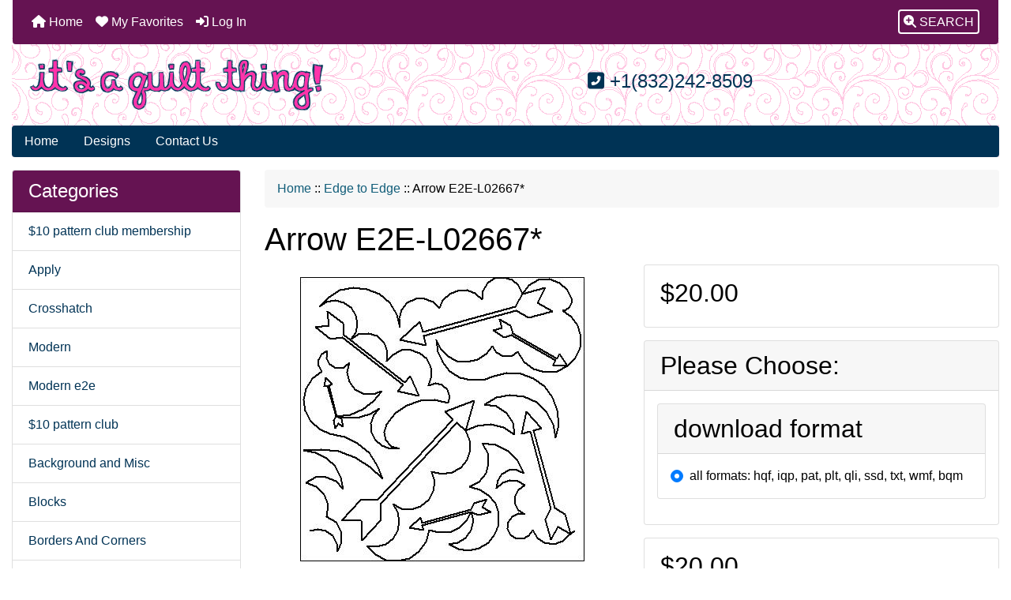

--- FILE ---
content_type: text/html; charset=utf-8
request_url: https://itsaquiltthing.com/cart/index.php?main_page=product_info&cPath=56&products_id=2667
body_size: 12266
content:
<!DOCTYPE html>
<html dir="ltr" lang="en">
  <head>
    <meta charset="utf-8">
    <link rel="preload" href="https://code.jquery.com/jquery-3.7.1.min.js" integrity="sha256-/JqT3SQfawRcv/BIHPThkBvs0OEvtFFmqPF/lYI/Cxo=" crossorigin="anonymous" as="script">
    <link rel="preload" href="https://cdn.jsdelivr.net/npm/bootstrap@4.6.2/dist/css/bootstrap.min.css" integrity="sha384-xOolHFLEh07PJGoPkLv1IbcEPTNtaed2xpHsD9ESMhqIYd0nLMwNLD69Npy4HI+N" crossorigin="anonymous" as="style">
    <link rel="preload" href="https://cdn.jsdelivr.net/npm/bootstrap@4.6.2/dist/js/bootstrap.bundle.min.js" integrity="sha384-Fy6S3B9q64WdZWQUiU+q4/2Lc9npb8tCaSX9FK7E8HnRr0Jz8D6OP9dO5Vg3Q9ct" crossorigin="anonymous" as="script">
    <link rel="preload" href="https://cdnjs.cloudflare.com/ajax/libs/font-awesome/6.5.2/css/fontawesome.min.css" integrity="sha512-UuQ/zJlbMVAw/UU8vVBhnI4op+/tFOpQZVT+FormmIEhRSCnJWyHiBbEVgM4Uztsht41f3FzVWgLuwzUqOObKw==" crossorigin="anonymous" as="style">
    <link rel="preload" href="https://cdnjs.cloudflare.com/ajax/libs/font-awesome/6.5.2/css/solid.min.css" integrity="sha512-Hp+WwK4QdKZk9/W0ViDvLunYjFrGJmNDt6sCflZNkjgvNq9mY+0tMbd6tWMiAlcf1OQyqL4gn2rYp7UsfssZPA==" crossorigin="anonymous" as="style">
    <title>Arrow E2E-L02667* : It's A Quilt Thing! - Designs by Laurie Thomas for the Statler Stitcher &amp; Intelliquilter</title>
    <meta name="viewport" content="width=device-width, initial-scale=1, minimum-scale=1, shrink-to-fit=no">
    <meta name="keywords" content="Arrow E2E-L02667*, Designs for Jinny Beyer Quilts, Children, $10 pattern club membership, Wholecloth, Pattern Specific, Misc, Point to Point, Design Suggestions, Edge to Edge, Blocks, Triangles, Borders And Corners, Background and Misc, Christmas and Winter, Designs for Judy Niemeyer Quilts, Sash, Frames, Dianne's patterns, $10 pattern club, Gift Certificates, LDS Themed, Crosshatch, Apply, Modern, School Teams E2E, Designs for Jacqueline de Jonge quilts, Linear Patterns, Designs for Judy Martin Quilts, Designs for Judy Niemeyer Mixers, Open Patterns/Patterns With Little or No Backstitching, Sports Team E2e, Stephanie's Patterns, Modern e2e, quilt design, quilt designs, quilting">
    <meta name="description" content="It's A Quilt Thing! Arrow E2E-L02667* - March 2016 club.&nbsp; &nbsp; These 3 patterns will concatenate to allow you more variety when placing the designs: Arrow E2E-L02667 Buffalo E2E-L02666 Teepee E2E-L02668 ">
    <meta name="author" content="It's A Quilt Thing!">
    <link rel="apple-touch-icon" sizes="180x180" href="includes/templates/bootstrap/images/icons/apple-touch-icon.png">
<link rel="icon" type="image/png" sizes="32x32" href="includes/templates/bootstrap/images/icons/favicon-32x32.png">
<link rel="icon" type="image/png" sizes="16x16" href="includes/templates/bootstrap/images/icons/favicon-16x16.png">
<link rel="manifest" href="includes/templates/bootstrap/images/icons/site.webmanifest">
    <base href="https://itsaquiltthing.com/cart/">
          <link href="https://itsaquiltthing.com/cart/index.php?main_page=product_info&amp;products_id=2667" rel="canonical">
            <link rel="stylesheet" href="https://cdn.jsdelivr.net/npm/bootstrap@4.6.2/dist/css/bootstrap.min.css" integrity="sha384-xOolHFLEh07PJGoPkLv1IbcEPTNtaed2xpHsD9ESMhqIYd0nLMwNLD69Npy4HI+N" crossorigin="anonymous">
    <link rel="stylesheet" href="https://cdnjs.cloudflare.com/ajax/libs/font-awesome/6.5.2/css/fontawesome.min.css" integrity="sha512-UuQ/zJlbMVAw/UU8vVBhnI4op+/tFOpQZVT+FormmIEhRSCnJWyHiBbEVgM4Uztsht41f3FzVWgLuwzUqOObKw==" crossorigin="anonymous">
    <link rel="stylesheet" href="https://cdnjs.cloudflare.com/ajax/libs/font-awesome/6.5.2/css/solid.min.css" integrity="sha512-Hp+WwK4QdKZk9/W0ViDvLunYjFrGJmNDt6sCflZNkjgvNq9mY+0tMbd6tWMiAlcf1OQyqL4gn2rYp7UsfssZPA==" crossorigin="anonymous">
<link href="includes/templates/bootstrap/css/stylesheet.css" rel="stylesheet">
<link href="includes/templates/bootstrap/css/stylesheet_360.css" rel="stylesheet">
<link href="includes/templates/bootstrap/css/stylesheet_361.css" rel="stylesheet">
<link href="includes/templates/bootstrap/css/stylesheet_364.css" rel="stylesheet">
<link href="includes/templates/bootstrap/css/stylesheet_ajax_search.css" rel="stylesheet">
<link href="includes/templates/bootstrap/css/stylesheet_bootstrap.carousel.css" rel="stylesheet">
<link href="includes/templates/bootstrap/css/stylesheet_bootstrap.lightbox.css" rel="stylesheet">
<link href="includes/templates/bootstrap/css/stylesheet_favorites.css" rel="stylesheet">
<link href="includes/templates/bootstrap/css/print_stylesheet.css" media="print" rel="stylesheet">
<style>
body {
    color: #000000;
    background-color: #ffffff;
}
a {
    color: #003355;text-decoration:none
}
a:hover {
    color: #0056b3;opacity:.6;text-decoration:none
}
.form-control::placeholder,
.required-info,
span.alert {
    color: #ad0000;
}
.alert-info {
    color: #13525e;    background-color: #d1ecf1;    border-color: #bee5eb;}
.rating {
    background-color: #ffffff;    color: #ff34aa;}
.btn {
    color: #ffffff;
    background-color: #003355;
    border-color: #003355;
}
.btn:hover {
    color: #fff;
    background-color: #ff33aa;
    border-color: #ff33aa;
}
#headerWrapper {
    background-color: #fff;background-image:url(includes/templates/bootstrap/images/tpheader.png); background-repeat:repeat;};
}
#tagline {
    color: #003355;
}
nav.navbar {
    background-color: #651352;
}
nav.navbar a.nav-link {
    color: #ffffff;
}
nav.navbar a.nav-link:hover {
    color: #f7f7f7;
    background-color: #333333;}
nav.navbar .navbar-toggler {
    color: #ffffff;
    background-color: #343a40;
    border-color: #343a40;
}
nav.navbar .navbar-toggler:hover {
    color: #f7f7f7;
    background-color: #919aa1;
    border-color: #919aa1;
}
nav.navbar .btn {
    color: #ffffff;    background-color: #13607c;    border-color: #13607c;}
nav.navbar .btn:hover {
    color: #0056b3;    background-color: #ffffff;    border-color: #a80000;}
#ezpagesBarHeader {
    background-color: #003355;
}
#ezpagesBarHeader a.nav-link {
    color: #ffffff;
}
#ezpagesBarHeader a.nav-link:hover {
    color: #cccccc;
    background-color: #ff33aa;}
#navCatTabs a {
    color: #ffffff;
    background-color: #007faf;
    border-color: #007faf;}
#navCatTabs a.activeLink {
    background-color: #ad0000;    color: #ffffff;    border-color: #ad0000;}
#navCatTabs a:hover {
    color: #007faf;
    background-color: #ffffff;
    border-color: #007faf;}
#navCatTabs a.activeLink:hover {
    background-color: #ffffff;    color: #ad0000;    border-color: #ad0000;}
#navBreadCrumb ol {
    background-color: #f7f7f7;
}
#navBreadCrumb li {
    color: #000000;
}
#navBreadCrumb li a {
    color: #115d79;
}
#navBreadCrumb li a:hover {
    color: #003c52;
}
#footerWrapper {
    color: #000000;
    background-color: #ffffff;
}
.legalCopyright,
.legalCopyright a {
    color: #000000;
}
#ezpagesBarFooter {
    background-color: #464646;
}
#ezpagesBarFooter a.nav-link {
    color: #ffffff;
}
#ezpagesBarFooter a.nav-link:hover {
    color: #f7f7f7;
    background-color: #363636;}
.fmel {
    background-color: #651352;
}
.leftBoxCard,
.rightBoxCard {
    color: #000000;
    background-color: #ffffff;
}
.leftBoxHeading,
.rightBoxHeading {
    color: #ffffff;
    background-color: #651352;
}
.leftBoxHeading a,
.rightBoxHeading a {
    color: #ffffff;
}
.leftBoxHeading a:hover,
.rightBoxHeading a:hover {
    color: #f7f7f7;
}
#categoriesContent .badge,
#documentcategoriesContent .badge {
    color: #ffffff;
    background-color: #007faf;
}
.leftBoxCard .list-group-item,
.rightBoxCard .list-group-item {
    color: #003355;
    background-color: #ffffff;
}
.leftBoxCard .list-group-item:hover,
.rightBoxCard .list-group-item:hover {
    color: #003975;
    background-color: #f7f7f7;
}
.centerBoxContents.card {
    color: #000000;
    background-color: #ffffff;
}
.centerBoxHeading {
    color: #ffffff;
    background-color: #003355;
}
.categoryListBoxContents.card {
    color: #000000;
    background-color: #ffffff;
}
.categoryListBoxContents {
    background-color: #ffffff;
}
.categoryListBoxContents:hover {
    background-color: #efefef;
}
a.page-link {
    color: #000000;
    background-color: #f7f7f7;
    border-color: #f7f7f7;
}
a.page-link:hover {
    color: #ffffff;
    background-color: #ff33aa;
    border-color: #ff33aa;
}
.page-item.active span.page-link {
    color: #ffffff;
    background-color: #003355;
}
.sideBoxContentItem {
    background-color: #ffffff;
}
.sideBoxContentItem:hover {
    background-color: #f7f7f7;
}
.centerBoxContents {
    background-color: #ffffff;
}
.centerBoxContents:hover {
    background-color: #efefef;
}
.centerBoxContentsListing:hover {
    background-color: #efefef;
}
.listingProductImage {
    min-width: 200px;
}
.productReviewCard:hover {
    background-color: #efefef;
}
.productBasePrice {
    color: #000000;
}
.normalprice {
    color: #000000;
}
.productSpecialPrice {
    color: #ad0000;
}
.productPriceDiscount {
    color: #ad0000;
}
.productSalePrice {
    color: #ad0000;
}
.productFreePrice {
    color: #0000ff;
}
#addToCart-card-header {
    color: #ffffff;
    background-color: #008a13;
}
#addToCart-card {
    border-color: #008a13;
}
.btn.button_add_selected {
    background: #008a13;
    color: #ffffff;
}
.btn.button_add_selected:hover {
    background: #007e33;
    color:#ffffff;
}
.btn.button_in_cart {
    background: #008a13;
    color: #ffffff;
}
.fa-cart-plus {
    color: #008a13;
}
.btn.button_in_cart:hover {
    background: #007e33;
    color: #ffffff;
}
a:hover > .fa-cart-plus {
    color: #007e33;
}
button.button_continue_checkout,
a.button_checkout {
    background-color: #003355;    color: #fff;    border-color: #003355;}
button.button_continue_checkout:hover,
a.button_checkout:hover {
    background-color: #ff33aa;    color: #fff;    border-color: #ff33aa;}
button.button_confirm_order {
    background-color: #003355;    color: #008a13;    border-color: #008a13;}
button.button_confirm_order:hover {
    background-color: #ff33aa;    color: #0f1111;    border-color: #ff33aa;}
#checkoutShippingDefault .progress-bar,
#checkoutPayment .progress-bar,
#checkoutConfirmationDefault .progress-bar,
#checkoutSuccessDefault .progress-bar {
    background-color: #008a13!important;}
button.button_sold_out_sm, button.button_sold_out_sm:hover, button.button_sold_out, button.button_sold_out:hover {
    background-color: #a80000;    color: #ffffff;    border-color: #a80000;}
a.carousel-control-prev,
a.carousel-control-next {
    color: #000000;}
a.carousel-control-prev:hover,
a.carousel-control-next:hover {
    color: #000000;}
.banner-carousel .carousel-indicators li {
    background-color: #000000;}
.defaultAddress address {
    background-color: #008a13;    color: #ffffff;}
.card.primary-address {
    border-color: #ff34aa;}
.card.primary-address > .card-header{
    background-color: #ff34aa;    color: #ffffff;}
</style>
<style>
.mfade img:hover{opacity:0.6}.pro{text-decoration:none}#siteinfoLegal{background:#fff;opacity:0.6}
</style>
    <script src="https://code.jquery.com/jquery-3.7.1.min.js" integrity="sha256-/JqT3SQfawRcv/BIHPThkBvs0OEvtFFmqPF/lYI/Cxo=" crossorigin="anonymous"></script>
    <script src="https://cdn.jsdelivr.net/npm/bootstrap@4.6.2/dist/js/bootstrap.bundle.min.js" integrity="sha384-Fy6S3B9q64WdZWQUiU+q4/2Lc9npb8tCaSX9FK7E8HnRr0Jz8D6OP9dO5Vg3Q9ct" crossorigin="anonymous"></script>
<script src="includes/templates/bootstrap/jscript/jscript_zca_bootstrap.js"></script>
<script src="includes/modules/pages/product_info/jscript_textarea_counter.js"></script>
<script src="includes/templates/bootstrap/jscript/ajax_search.min.js" defer></script>

<script src="includes/templates/bootstrap/jscript/jquery.matchHeight.min.js"></script>
<script>
$(document).ready(function() {
    $('.sideBoxContent .carousel-item .card').matchHeight();
});
</script>

<script>
if (typeof zcJS == "undefined" || !zcJS) {
  window.zcJS = { name: 'zcJS', version: '0.1.0.0' };
}

zcJS.ajax = function (options) {
  options.url = options.url.replace("&amp;", unescape("&amp;"));
  var deferred = jQuery.Deferred(function (d) {
      var securityToken = 'e5a58584f61793ef67883ecf2f5f177e';
      var defaults = {
          cache: false,
          type: 'POST',
          traditional: true,
          dataType: 'json',
          timeout: 5000,
          data: jQuery.extend(true,{
            securityToken: securityToken
        }, options.data)
      },
      settings = jQuery.extend(true, {}, defaults, options);
      if (typeof(console.log) == 'function') {
          console.log( settings );
      }

      d.done(settings.success);
      d.fail(settings.error);
      d.done(settings.complete);
      var jqXHRSettings = jQuery.extend(true, {}, settings, {
          success: function (response, textStatus, jqXHR) {
            d.resolve(response, textStatus, jqXHR);
          },
          error: function (jqXHR, textStatus, errorThrown) {
              if (window.console) {
                if (typeof(console.log) == 'function') {
                  console.log(jqXHR);
                }
              }
              d.reject(jqXHR, textStatus, errorThrown);
          },
          complete: d.resolve
      });
      jQuery.ajax(jqXHRSettings);
   }).fail(function(jqXHR, textStatus, errorThrown) {
   var response = jqXHR.getResponseHeader('status');
   var responseHtml = jqXHR.responseText;
   var contentType = jqXHR.getResponseHeader("content-type");
   switch (response)
     {
       case '403 Forbidden':
         var jsonResponse = JSON.parse(jqXHR.responseText);
         var errorType = jsonResponse.errorType;
         switch (errorType)
         {
           case 'ADMIN_BLOCK_WARNING':
           break;
           case 'AUTH_ERROR':
           break;
           case 'SECURITY_TOKEN':
           break;

           default:
             alert('An Internal Error of type '+errorType+' was received while processing an ajax call. The action you requested could not be completed.');
         }
       break;
       default:
        if (jqXHR.status === 200) {
            if (contentType.toLowerCase().indexOf("text/html") >= 0) {
                document.open();
                document.write(responseHtml);
                document.close();
            }
         }
     }
   });

  var promise = deferred.promise();
  return promise;
};
zcJS.timer = function (options) {
  var defaults = {
    interval: 10000,
    startEvent: null,
    intervalEvent: null,
    stopEvent: null

},
  settings = jQuery.extend(true, {}, defaults, options);

  var enabled = new Boolean(false);
  var timerId = 0;
  var mySelf;
  this.Start = function()
  {
      this.enabled = new Boolean(true);

      mySelf = this;
      mySelf.settings = settings;
      if (mySelf.enabled)
      {
          mySelf.timerId = setInterval(
          function()
          {
              if (mySelf.settings.intervalEvent)
              {
                mySelf.settings.intervalEvent(mySelf);
              }
          }, mySelf.settings.interval);
          if (mySelf.settings.startEvent)
          {
            mySelf.settings.startEvent(mySelf);
          }
      }
  };
  this.Stop = function()
  {
    mySelf.enabled = new Boolean(false);
    clearInterval(mySelf.timerId);
    if (mySelf.settings.stopEvent)
    {
      mySelf.settings.stopEvent(mySelf);
    }
  };
};

</script>

<script>
jQuery(document).ready(function() {
    jQuery('form.sidebox-select-form select:required').each(function() {
        var theOptions = '';
        var optGroup = false;
        var isSelected = '';
        jQuery('option', this).each(function() {
            if (jQuery(this).val() == '') {
                optGroup = true;
                theOptions += '<optgroup label="'+jQuery(this).text()+'">';
            } else {
                isSelected = '';
                if (jQuery(this).is(':selected')) {
                    isSelected = ' selected="selected"';
                }
                theOptions += '<option value="'+jQuery(this).val()+'"'+isSelected+'>'+jQuery(this).text()+'</option>';
            }
        });
        if (optGroup === true) {
            theOptions += '</optgroup>';
        }
        jQuery(this).empty().append(theOptions);
        jQuery('optgroup', this).css({'font-style':'normal'});
        if (jQuery('select option:selected', this).length > 0) {
            jQuery(this).siblings('input[type="submit"], button[type="submit"]').attr('disabled', false).css('cursor', 'pointer');
        } else {
            jQuery(this).siblings('input[type="submit"], button[type="submit"]').attr('disabled', true).css('cursor', 'not-allowed');
        }
        jQuery(this).on('change', function() {
            jQuery(this).siblings('input[type="submit"], button[type="submit"]').attr('disabled', false).css('cursor', 'pointer');
        });
    });
});
</script>
<script>
function popupWindow(url) {
  window.open(url,'popupWindow','toolbar=no,location=no,directories=no,status=no,menubar=no,scrollbars=no,resizable=yes,copyhistory=no,width=100,height=100,screenX=150,screenY=150,top=150,left=150')
}
function popupWindowPrice(url) {
  window.open(url,'popupWindow','toolbar=no,location=no,directories=no,status=no,menubar=no,scrollbars=yes,resizable=yes,copyhistory=no,width=600,height=400,screenX=150,screenY=150,top=150,left=150')
}
</script>

    </head>

<body id="productinfoBody">
    <div id="search-wrapper" class="modal fade" role="dialog" aria-labelledby="search-modal-title" aria-hidden="true">
        <div class="modal-dialog">
            <div class="modal-content">
                <div class="modal-body container-fluid">
                    <button type="button" class="close" data-dismiss="modal" aria-label="Close"><i class="fas fa-times"></i></button>
                    <h5 class="modal-title mb-1" id="search-modal-title">What can we help you find?</h5>
                    <div class="form-group">
                        <form class="search-form">
                            <label for="search-input">Search:</label>
                            <input type="text" id="search-input" class="form-control" placeholder="Search here...">
                            <input id="search-page" type="hidden" value="https://itsaquiltthing.com/cart/index.php?main_page=search_result&amp;search_in_description=1">
                        </form>
                    </div>
                    <div id="search-content" class="row"></div>
                </div>
            </div>
        </div>
    </div>
<div class="container-fluid" id="header-wrapper">
    <div class="row mb-3">
        <div class="col">
<!--bof-header logo and navigation display-->
<div id="headerWrapper" class="mt-2">
<!--bof-navigation display-->
    <div id="navMainWrapper">
        <div id="navMain">
            <nav class="navbar fixed-top mx-3 navbar-expand-lg rounded-bottom" aria-label="Navigation Bar">
                <button class="navbar-toggler" type="button" data-toggle="collapse" data-target="#navbarSupportedContent" aria-controls="navbarSupportedContent" aria-expanded="false" aria-label="Toggle navigation">
                    <i class="fas fa-bars"></i>
                </button>

                <div class="collapse navbar-collapse" id="navbarSupportedContent">
                    <ul class="navbar-nav mr-auto">
                        <li id="nav-home" class="nav-item" title="Home">
                            <a class="nav-link" href="https://itsaquiltthing.com/cart/index.php?main_page=index">
                                <i class="fas fa-home"></i> Home                            </a>
                        </li>
                        <li class="nav-item" title="Log In">
                            <a class="nav-link" href="https://itsaquiltthing.com/cart/index.php?main_page=login">
                                <i class="fas fa-sign-in-alt"></i> Log In                            </a>
                        </li>
<li class="nav-item dropdown d-lg-none">
    <a class="nav-link dropdown-toggle" href="#" id="categoryDropdown" role="button" data-toggle="dropdown" aria-haspopup="true" aria-expanded="false">
        Categories    </a>
    <div class="dropdown-menu" aria-labelledby="categoryDropdown">
        <ul class="m-0 p-0">
            <li><a class="dropdown-item" href="https://itsaquiltthing.com/cart/index.php?main_page=index&amp;cPath=35">$10 pattern club membership</a></li>
            <li><a class="dropdown-item" href="https://itsaquiltthing.com/cart/index.php?main_page=index&amp;cPath=84">Apply</a></li>
            <li><a class="dropdown-item" href="https://itsaquiltthing.com/cart/index.php?main_page=index&amp;cPath=83">Crosshatch</a></li>
            <li><a class="dropdown-item" href="https://itsaquiltthing.com/cart/index.php?main_page=index&amp;cPath=85">Modern</a></li>
            <li><a class="dropdown-item" href="https://itsaquiltthing.com/cart/index.php?main_page=index&amp;cPath=275">Modern e2e</a></li>
            <li><a class="dropdown-item" href="https://itsaquiltthing.com/cart/index.php?main_page=index&amp;cPath=79">$10 pattern club</a></li>
            <li><a class="dropdown-item" href="https://itsaquiltthing.com/cart/index.php?main_page=index&amp;cPath=61">Background and Misc</a></li>
            <li><a class="dropdown-item" href="https://itsaquiltthing.com/cart/index.php?main_page=index&amp;cPath=57">Blocks</a></li>
            <li><a class="dropdown-item" href="https://itsaquiltthing.com/cart/index.php?main_page=index&amp;cPath=59">Borders And Corners</a></li>
            <li><a class="dropdown-item" href="https://itsaquiltthing.com/cart/index.php?main_page=index&amp;cPath=20">Children</a></li>
            <li><a class="dropdown-item" href="https://itsaquiltthing.com/cart/index.php?main_page=index&amp;cPath=63">Christmas and Winter</a></li>
            <li><a class="dropdown-item" href="https://itsaquiltthing.com/cart/index.php?main_page=index&amp;cPath=55">Design Suggestions</a></li>
            <li><a class="dropdown-item" href="https://itsaquiltthing.com/cart/index.php?main_page=index&amp;cPath=195">Designs for Jacqueline de Jonge quilts</a></li>
            <li><a class="dropdown-item" href="https://itsaquiltthing.com/cart/index.php?main_page=index&amp;cPath=8">Designs for Jinny Beyer Quilts</a></li>
            <li><a class="dropdown-item" href="https://itsaquiltthing.com/cart/index.php?main_page=index&amp;cPath=212">Designs for Judy Martin Quilts</a></li>
            <li><a class="dropdown-item" href="https://itsaquiltthing.com/cart/index.php?main_page=index&amp;cPath=219">Designs for Judy Niemeyer Mixers</a></li>
            <li><a class="dropdown-item" href="https://itsaquiltthing.com/cart/index.php?main_page=index&amp;cPath=64">Designs for Judy Niemeyer Quilts</a></li>
            <li><a class="dropdown-item" href="https://itsaquiltthing.com/cart/index.php?main_page=index&amp;cPath=56"><span class="category-subs-selected">Edge to Edge</span></a></li>
            <li><a class="dropdown-item" href="https://itsaquiltthing.com/cart/index.php?main_page=index&amp;cPath=69">Frames</a></li>
            <li><a class="dropdown-item" href="https://itsaquiltthing.com/cart/index.php?main_page=index&amp;cPath=204">Linear Patterns</a></li>
            <li><a class="dropdown-item" href="https://itsaquiltthing.com/cart/index.php?main_page=index&amp;cPath=52">Misc</a></li>
            <li><a class="dropdown-item" href="https://itsaquiltthing.com/cart/index.php?main_page=index&amp;cPath=227">Open Patterns/Patterns With Little or No Backstitching</a></li>
            <li><a class="dropdown-item" href="https://itsaquiltthing.com/cart/index.php?main_page=index&amp;cPath=51">Pattern Specific</a></li>
            <li><a class="dropdown-item" href="https://itsaquiltthing.com/cart/index.php?main_page=index&amp;cPath=54">Point  to Point</a></li>
            <li><a class="dropdown-item" href="https://itsaquiltthing.com/cart/index.php?main_page=index&amp;cPath=66">Sash</a></li>
            <li><a class="dropdown-item" href="https://itsaquiltthing.com/cart/index.php?main_page=index&amp;cPath=86">School Teams E2E</a></li>
            <li><a class="dropdown-item" href="https://itsaquiltthing.com/cart/index.php?main_page=index&amp;cPath=231">Sports Team E2e</a></li>
            <li><a class="dropdown-item" href="https://itsaquiltthing.com/cart/index.php?main_page=index&amp;cPath=58">Triangles</a></li>
            <li><a class="dropdown-item" href="https://itsaquiltthing.com/cart/index.php?main_page=index&amp;cPath=37">Wholecloth</a></li>
            <li><a class="dropdown-item" href="https://itsaquiltthing.com/cart/index.php?main_page=index&amp;cPath=82">LDS Themed</a></li>
            <li><a class="dropdown-item" href="https://itsaquiltthing.com/cart/index.php?main_page=index&amp;cPath=253">Stephanie's Patterns</a></li>
            <li><a class="dropdown-item" href="https://itsaquiltthing.com/cart/index.php?main_page=index&amp;cPath=70">Dianne's patterns</a></li>
            <li><a class="dropdown-item" href="https://itsaquiltthing.com/cart/index.php?main_page=index&amp;cPath=81">Gift Certificates</a></li>
        </ul>
        <div class="dropdown-divider"></div><a class="dropdown-item" href="https://itsaquiltthing.com/cart/index.php?main_page=products_new">New Products ...</a>
        <div class="dropdown-divider"></div><a class="dropdown-item" href="https://itsaquiltthing.com/cart/index.php?main_page=products_all">All Products ...</a>
    </div>
</li>
                    </ul>
<ul class="navbar-nav ml-auto">
    <li class="nav-item"><a href="javascript:void(0);" role="button" id="search-icon" class="nav-link" aria-label="Search"><span class="rounded" style="border:2px solid #fff;padding:5px"><i class="fas fa-search-plus"></i> SEARCH</span></a></li>
</ul>
                </div>
            </nav>
        </div>
    </div>
<!--eof-navigation display-->

<!--bof-branding display-->
<div id="navbar-spacer" class="mt-5 pt-4"></div>    <div id="logoWrapper">
        <div id="logo" class="row align-items-center px-3 pb-3">
            <div class="col-sm-4">
                <a id="hdr-img" class="d-block" href="https://itsaquiltthing.com/cart/index.php?main_page=index" aria-label="Site Logo">
                    <img src="includes/templates/bootstrap/images/logo.png" title="It's a Quilt Thing! Home" alt="(image for) It's a Quilt Thing! Home" width="644" height="118">                </a>
            </div>
            <div id="taglineWrapper" class="col-sm-8 text-center">
                <div id="tagline" class="text-center"><h4 style="color:#003355"><i class="fas fa-phone-square-alt"></i> +1(832)242-8509</h4></div>
            </div>
        </div>
    </div>
<!--eof-branding display-->
<!--eof-header logo and navigation display-->

<!--bof-optional categories tabs navigation display-->
<!--eof-optional categories tabs navigation display-->

<!--bof-header ezpage links-->
<div id="ezpagesBarHeader" class="ezpagesBar rounded">
<ul class="nav nav-pills">
  <li class="nav-item"><a class="nav-link" href="https://itsaquiltthing.com/cart/index.php?main_page=index">Home</a></li>
  <li class="nav-item"><a class="nav-link" href="https://itsaquiltthing.com/cart/index.php?main_page=products_all">Designs</a></li>
  <li class="nav-item"><a class="nav-link" href="https://itsaquiltthing.com/cart/index.php?main_page=contact_us">Contact Us</a></li>
</ul>
</div>
<!--eof-header ezpage links-->
</div>

        </div>
    </div>
</div>

<div class="container-fluid" id="mainWrapper">
    <div class="row">
 
        <div id="navColumnOne" class="col-sm-3 d-none d-lg-block">
            <div id="navColumnOneWrapper"><div id="categories-leftBoxCard" class="leftBoxCard card mb-3">
    <h4 id="categories-leftBoxHeading" class="leftBoxHeading card-header">Categories</h4>
    <div id="categoriesContent" class="list-group-flush sideBoxContent"><a class="list-group-item list-group-item-action d-flex justify-content-between align-items-center pro sideboxCategory-top" href="https://itsaquiltthing.com/cart/index.php?main_page=index&amp;cPath=35">$10 pattern club membership</a><a class="list-group-item list-group-item-action d-flex justify-content-between align-items-center pro sideboxCategory-top" href="https://itsaquiltthing.com/cart/index.php?main_page=index&amp;cPath=84">Apply</a><a class="list-group-item list-group-item-action d-flex justify-content-between align-items-center pro sideboxCategory-top" href="https://itsaquiltthing.com/cart/index.php?main_page=index&amp;cPath=83">Crosshatch</a><a class="list-group-item list-group-item-action d-flex justify-content-between align-items-center pro sideboxCategory-top" href="https://itsaquiltthing.com/cart/index.php?main_page=index&amp;cPath=85">Modern</a><a class="list-group-item list-group-item-action d-flex justify-content-between align-items-center pro sideboxCategory-top" href="https://itsaquiltthing.com/cart/index.php?main_page=index&amp;cPath=275">Modern e2e</a><a class="list-group-item list-group-item-action d-flex justify-content-between align-items-center pro sideboxCategory-top" href="https://itsaquiltthing.com/cart/index.php?main_page=index&amp;cPath=79">$10 pattern club</a><a class="list-group-item list-group-item-action d-flex justify-content-between align-items-center pro sideboxCategory-top" href="https://itsaquiltthing.com/cart/index.php?main_page=index&amp;cPath=61">Background and Misc</a><a class="list-group-item list-group-item-action d-flex justify-content-between align-items-center pro sideboxCategory-top" href="https://itsaquiltthing.com/cart/index.php?main_page=index&amp;cPath=57">Blocks</a><a class="list-group-item list-group-item-action d-flex justify-content-between align-items-center pro sideboxCategory-top" href="https://itsaquiltthing.com/cart/index.php?main_page=index&amp;cPath=59">Borders And Corners</a><a class="list-group-item list-group-item-action d-flex justify-content-between align-items-center pro sideboxCategory-top" href="https://itsaquiltthing.com/cart/index.php?main_page=index&amp;cPath=20">Children</a><a class="list-group-item list-group-item-action d-flex justify-content-between align-items-center pro sideboxCategory-top" href="https://itsaquiltthing.com/cart/index.php?main_page=index&amp;cPath=55">Design Suggestions</a><a class="list-group-item list-group-item-action d-flex justify-content-between align-items-center pro sideboxCategory-top" href="https://itsaquiltthing.com/cart/index.php?main_page=index&amp;cPath=195">Designs for Jacqueline de Jonge quilts</a><a class="list-group-item list-group-item-action d-flex justify-content-between align-items-center pro sideboxCategory-top" href="https://itsaquiltthing.com/cart/index.php?main_page=index&amp;cPath=8">Designs for Jinny Beyer Quilts</a><a class="list-group-item list-group-item-action d-flex justify-content-between align-items-center pro sideboxCategory-top" href="https://itsaquiltthing.com/cart/index.php?main_page=index&amp;cPath=212">Designs for Judy Martin Quilts</a><a class="list-group-item list-group-item-action d-flex justify-content-between align-items-center pro sideboxCategory-top" href="https://itsaquiltthing.com/cart/index.php?main_page=index&amp;cPath=219">Designs for Judy Niemeyer Mixers&nbsp;<i class="fa-solid fa-angle-down"></i></a><a class="list-group-item list-group-item-action d-flex justify-content-between align-items-center pro sideboxCategory-top" href="https://itsaquiltthing.com/cart/index.php?main_page=index&amp;cPath=64">Designs for Judy Niemeyer Quilts&nbsp;<i class="fa-solid fa-angle-down"></i></a><a class="list-group-item list-group-item-action d-flex justify-content-between align-items-center pro sideboxCategory-top" href="https://itsaquiltthing.com/cart/index.php?main_page=index&amp;cPath=56"><span class="sideboxCategory-subs-selected">Edge to Edge</span></a><a class="list-group-item list-group-item-action d-flex justify-content-between align-items-center pro sideboxCategory-top" href="https://itsaquiltthing.com/cart/index.php?main_page=index&amp;cPath=69">Frames</a><a class="list-group-item list-group-item-action d-flex justify-content-between align-items-center pro sideboxCategory-top" href="https://itsaquiltthing.com/cart/index.php?main_page=index&amp;cPath=204">Linear Patterns</a><a class="list-group-item list-group-item-action d-flex justify-content-between align-items-center pro sideboxCategory-top" href="https://itsaquiltthing.com/cart/index.php?main_page=index&amp;cPath=52">Misc</a><a class="list-group-item list-group-item-action d-flex justify-content-between align-items-center pro sideboxCategory-top" href="https://itsaquiltthing.com/cart/index.php?main_page=index&amp;cPath=227">Open Patterns/Patterns With Little or No Backstitching</a><a class="list-group-item list-group-item-action d-flex justify-content-between align-items-center pro sideboxCategory-top" href="https://itsaquiltthing.com/cart/index.php?main_page=index&amp;cPath=51">Pattern Specific</a><a class="list-group-item list-group-item-action d-flex justify-content-between align-items-center pro sideboxCategory-top" href="https://itsaquiltthing.com/cart/index.php?main_page=index&amp;cPath=54">Point  to Point</a><a class="list-group-item list-group-item-action d-flex justify-content-between align-items-center pro sideboxCategory-top" href="https://itsaquiltthing.com/cart/index.php?main_page=index&amp;cPath=66">Sash</a><a class="list-group-item list-group-item-action d-flex justify-content-between align-items-center pro sideboxCategory-top" href="https://itsaquiltthing.com/cart/index.php?main_page=index&amp;cPath=86">School Teams E2E</a><a class="list-group-item list-group-item-action d-flex justify-content-between align-items-center pro sideboxCategory-top" href="https://itsaquiltthing.com/cart/index.php?main_page=index&amp;cPath=231">Sports Team E2e</a><a class="list-group-item list-group-item-action d-flex justify-content-between align-items-center pro sideboxCategory-top" href="https://itsaquiltthing.com/cart/index.php?main_page=index&amp;cPath=58">Triangles</a><a class="list-group-item list-group-item-action d-flex justify-content-between align-items-center pro sideboxCategory-top" href="https://itsaquiltthing.com/cart/index.php?main_page=index&amp;cPath=37">Wholecloth</a><a class="list-group-item list-group-item-action d-flex justify-content-between align-items-center pro sideboxCategory-top" href="https://itsaquiltthing.com/cart/index.php?main_page=index&amp;cPath=82">LDS Themed</a><a class="list-group-item list-group-item-action d-flex justify-content-between align-items-center pro sideboxCategory-top" href="https://itsaquiltthing.com/cart/index.php?main_page=index&amp;cPath=253">Stephanie's Patterns</a><a class="list-group-item list-group-item-action d-flex justify-content-between align-items-center pro sideboxCategory-top" href="https://itsaquiltthing.com/cart/index.php?main_page=index&amp;cPath=70">Dianne's patterns&nbsp;<i class="fa-solid fa-angle-down"></i></a><a class="list-group-item list-group-item-action d-flex justify-content-between align-items-center pro sideboxCategory-top" href="https://itsaquiltthing.com/cart/index.php?main_page=index&amp;cPath=81">Gift Certificates</a><a class="list-group-item list-group-item-action list-group-item-secondary pro" href="https://itsaquiltthing.com/cart/index.php?main_page=products_new">New Products ...</a><a class="list-group-item list-group-item-action  list-group-item-secondary pro" href="https://itsaquiltthing.com/cart/index.php?main_page=products_all">All Products ...</a></div></div>
</div>
        </div>
        <div class="col-12 col-lg-9">
            <div id="navBreadCrumb">
                <ol class="breadcrumb">
  <li><a href="https://itsaquiltthing.com/cart/">Home</a></li>  <li><span class="breadcrumb-separator">&nbsp;::&nbsp;</span><a href="https://itsaquiltthing.com/cart/index.php?main_page=index&amp;cPath=56">Edge to Edge</a></li><li><span class="breadcrumb-separator">&nbsp;::&nbsp;</span>Arrow E2E-L02667*</li>
                </ol>
            </div>
            <main>
<div id="productInfo" class="centerColumn">
    <form name="cart_quantity" action="https://itsaquiltthing.com/cart/index.php?main_page=product_info&amp;cPath=56&amp;products_id=2667&amp;action=add_product" method="post" enctype="multipart/form-data"><input type="hidden" name="securityToken" value="e5a58584f61793ef67883ecf2f5f177e">
    <!--bof Product Name-->
    <h1 id="productInfo-productName" class="productName">Arrow E2E-L02667*</h1>
    <!--eof Product Name-->

    <div id="productInfo-displayRow" class="row">
       <div id="productInfo-displayColLeft" class="col-sm mb-3">

            <!--bof Main Product Image -->
            <div id="productInfo-productMainImage" class="productMainImage pt-3 text-center">
                <!-- Modal -->
<div class="modal fade image-modal-lg" tabindex="-1" role="dialog" aria-labelledby="myLargeModalLabel" aria-hidden="true" id="image-modal-lg">
    <div class="modal-dialog modal-lg">
        <div class="modal-content">
            <div class="modal-header">
                <h5 class="modal-title" id="myLargeModalLabel">Arrow E2E-L02667*</h5>
                <button type="button" class="close" data-dismiss="modal" aria-label="Close">
                    <span aria-hidden="true">&times;</span>
                </button>
            </div>
            <div id="productLargeImageModal" class="modal-body"><img src="images/Arrow E2E-L02667  di.JPG" title="Arrow E2E-L02667*" alt="(image for) Arrow E2E-L02667*" width="360" height="360"></div>
            <div class="modal-footer">
                <button type="button" class="btn btn-secondary" data-dismiss="modal">Close</button>
            </div>
        </div>
    </div>
</div>
<div id="productMainImage">
    <a data-toggle="modal" data-target=".image-modal-lg" href="#image-modal-lg">
        <img src="images/Arrow E2E-L02667  di.JPG" title="Arrow E2E-L02667*" alt="(image for) Arrow E2E-L02667*" width="360" height="360">        <div class="p-1"></div>
        <span class="imgLink">larger image</span>
    </a>
</div>
            </div>
            <!--eof Main Product Image-->

            <!--bof Additional Product Images -->
            <div id="productInfo-productAdditionalImages" class="productAdditionalImages text-center">
<!-- Modal -->
<!-- BOOTSTRAP -->
<div class="modal fade bootstrap-slide-modal-lg" tabindex="-1" role="dialog" aria-labelledby="bootStrapImagesModalLabel" aria-hidden="true">
    <div class="modal-dialog modal-lg">
        <div class="modal-content">
            <div class="modal-header">
                <h5 class="modal-title" id="bootStrapImagesModalLabel">Arrow E2E-L02667*</h5>
                <button type="button" class="close" data-dismiss="modal" aria-label="Close"><span aria-hidden="true">&times;</span></button>
            </div>
            <div class="modal-body">
                <div class="container">
                    <!-- main slider carousel -->
                    <div class="row">
                        <div class="col-lg-8 offset-lg-2" id="slider">
                            <div id="productImagesCarousel" class="carousel slide">
                                <!-- main slider carousel items -->
                                <div class="carousel-inner text-center">
                                    <div class="active item carousel-item" data-slide-number="0"><img src="images/Arrow E2E-L02667  di.JPG" alt="A generic image" width="360" height="360"></div>
                                    <div id="carousel-btn-toolbar" class="btn-toolbar justify-content-between p-3" role="toolbar">
                                        <a class="carousel-control-prev left pt-3" href="#productImagesCarousel" data-slide="prev"><i class="fas fa-chevron-left" title="Previous"></i></a>
                                        <a class="carousel-control-next right pt-3" href="#productImagesCarousel" data-slide="next"><i class="fas fa-chevron-right" title="Next"></i></a>
                                    </div>
                                </div>
                                <!-- main slider carousel nav controls -->

                                <ul class="carousel-indicators list-inline mx-auto justify-content-center py-3">
                                    <li class="list-inline-item active">
                                        <a id="carousel-selector-0" class="selected" data-slide-to="0" data-target="#productImagesCarousel">
                                            <img src="images/Arrow E2E-L02667  di.JPG" title="Arrow E2E-L02667*" alt="(image for) Arrow E2E-L02667*" width="200" height="200">                                        </a>
                                    </li>
                                </ul>
                            </div>
                        </div>
                    </div>
                    <!--/main slider carousel-->
                </div>
            </div>
            <div class="modal-footer"><button type="button" class="btn btn-secondary" data-dismiss="modal">Close</button></div>
        </div>
    </div>
</div>
            </div>
            <!--eof Additional Product Images -->

            <!--bof Product description -->
            <div id="productInfo-productDescription" class="productDescription mb-3">
                <p>March 2016 club.&nbsp;</p>

<p>&nbsp;</p>

<p>These 3 patterns will concatenate to allow you more variety when placing the designs:</p>

<p>Arrow E2E-L02667</p>

<p>Buffalo E2E-L02666</p>

<p>Teepee E2E-L02668</p>            </div>
            <!--eof Product description -->

            <!--bof Reviews button and count-->
            <div id="productInfo-productReviewLink" class="productReviewLink mb-3">
                <a class="p-2 btn button_write_review" href="https://itsaquiltthing.com/cart/index.php?main_page=product_reviews_write&amp;cPath=56&amp;products_id=2667">Write Review</a>            </div>
            <!--eof Reviews button and count -->
        </div>

        <div id="productInfo-displayColRight"  class="col-sm mb-3">
            <!--bof Attributes Module -->
            <!--bof Product Price block above Attributes -->
            <!--bof products price top card-->
            <div id="productsPriceTop-card" class="card mb-3">
                <div id="productsPriceTop-card-body" class="card-body p-3">
                    <h2 id="productsPriceTop-productPriceTopPrice" class="productPriceTopPrice">
  <span class="mx-auto w-100 p-1 productBasePrice">$20.00</span>                    </h2>
                </div>
            </div>
            <!--eof products price top card-->
            <!--eof Product Price block above Attributes -->

            <div id="productAttributes">
                <!--bof attributes card-->
<div id="attributes-card" class="card mb-3">
<h2 id="attributes-card-header" class="card-header">Please Choose: </h2>

<div id="attributes-card-body" class="card-body p-3">


<!--bof attribute options card-->
<div id="attributeOptionsdrprad-attrib-1-card" class="card mb-3 wrapperAttribsOptions">
<h2 id="attributeOptionsdrprad-attrib-1-card-header" class="card-header optionName">download format</h2>
<div id="attributeOptionsdrprad-attrib-1-card-body" class="card-body p-3">

<div class="custom-control custom-radio"><input class="custom-control-input" type="radio" name="id[1]" value="7" checked="checked" id="attrib-1"  data-key="attrib-1" ><label class="custom-control-label attribsRadioButton" for="attrib-1">all formats: hqf, iqp, pat, plt, qli, ssd, txt, wmf, bqm</label></div>




<div class="row text-center">

</div>
</div>
</div>
<!--eof attribute options card-->





</div>
</div>
<!--eof attributes card-->
            </div>
            <!--eof Attributes Module -->
            <!--bof products price bottom card-->
            <div id="productsPriceBottom-card" class="card mb-3">
                <div id="productsPriceBottom-card-body" class="card-body p-3">
                    <h2 id="productsPriceBottom-productPriceBottomPrice" class="productPriceBottomPrice">
                        <span class="mx-auto w-100 p-1 productBasePrice">$20.00</span>                    </h2>
                </div>
            </div>
            <!--eof products price bottom card-->
            
            <!-- eof Ask a Question -->
            <!--bof Add to Cart Box -->
            <!--bof add to cart card-->
            <div id="addToCart-card" class="card mb-3">
                <div id="addToCart-card-header" class="card-header">Add to Cart: </div>
                <div id="cartAdd" class="card-body text-center">
                    <div class="input-group mb-3"><input class="form-control" type="text" name="cart_quantity" value="1" aria-label="Enter quantity to add to cart"><div class="input-group-append"><input type="hidden" name="products_id" value="2667"><button type="submit" class="btn button_in_cart">Add to Cart</button></div></div>                </div>
            </div>
            <!--eof add to cart card-->
            <!--eof Add to Cart Box-->            
            <!--bof Product details list  -->
            <!--eof Product details list -->
           
            
        </div>
    </div>

    <div id="productInfo-moduledDisplayRow" class="row">
    </div>

    <!--bof Product date added/available-->

<!--eof Product date added/available -->

<!--bof Product URL -->
<!--eof Product URL -->

<!--bof also purchased products module-->

<div class="card mb-3 centerBoxWrapper" id="also-purchased">
<p id="alsoPurchasedCenterbox-card-header" class="centerBoxHeading card-header h3">Customers who bought this product also purchased...</p>    <div class="card-body text-center" id="also-purchased-card-body">
        <div class="card-deck text-center">
                <div class="centerBoxContents card mb-3 p-3 text-center"><div class="centerBoxContentsItem-image text-center"><a href="https://itsaquiltthing.com/cart/index.php?main_page=product_info&amp;products_id=2967" title="Toy Truck E2E-L02967*"><img src="bmz_cache/t/toy-truck-e2e-l02967jpg-djpg.image.200x200.JPG" title="Toy Truck E2E-L02967*" alt="(image for) Toy Truck E2E-L02967*" width="200" height="200"></a></div><div class="centerBoxContentsItem-name text-center"><a href="https://itsaquiltthing.com/cart/index.php?main_page=product_info&amp;products_id=2967">Toy Truck E2E-L02967*</a></div><div class="centerBoxContentsItem-price text-center"><span class="mx-auto w-100 p-1 productBasePrice">$20.00</span></div></div>
                <div class="centerBoxContents card mb-3 p-3 text-center"><div class="centerBoxContentsItem-image text-center"><a href="https://itsaquiltthing.com/cart/index.php?main_page=product_info&amp;products_id=2307" title="Autumn Trails Set-L02307*"><img src="bmz_cache/a/autumn-trails-blocksjpg.image.200x200.JPG" title="Autumn Trails Set-L02307*" alt="(image for) Autumn Trails Set-L02307*" width="200" height="200"></a></div><div class="centerBoxContentsItem-name text-center"><a href="https://itsaquiltthing.com/cart/index.php?main_page=product_info&amp;products_id=2307">Autumn Trails Set-L02307*</a></div><div class="centerBoxContentsItem-price text-center"><span class="mx-auto w-100 p-1 productBasePrice">$30.00</span></div></div>
                <div class="centerBoxContents card mb-3 p-3 text-center"><div class="centerBoxContentsItem-image text-center"><a href="https://itsaquiltthing.com/cart/index.php?main_page=product_info&amp;products_id=3837" title="DJ Curved Bottom Triangle p2p-L03837*"><img src="bmz_cache/d/dj_curved-bottom-triangle-p2p-l03837-djpg.image.200x200.JPG" title="DJ Curved Bottom Triangle p2p-L03837*" alt="(image for) DJ Curved Bottom Triangle p2p-L03837*" width="200" height="200"></a></div><div class="centerBoxContentsItem-name text-center"><a href="https://itsaquiltthing.com/cart/index.php?main_page=product_info&amp;products_id=3837">DJ Curved Bottom Triangle p2p-L03837*</a></div><div class="centerBoxContentsItem-price text-center"><span class="mx-auto w-100 p-1 productBasePrice">$10.00</span></div></div>
        </div>
    </div>
</div>

<!--eof also purchased products module-->

<!--bof Prev/Next bottom position -->
    <div id="productInfo-productPrevNextBottom" class="productPrevNextBottom">
        <div id="productsNextPrevious" class="text-center">
    <div id="productsNextPrevious-topNumber" class="topNumber col-sm">
        Product 41/1098    </div>

    <div class="d-none d-sm-block" role="group">
        <a class="p-2 btn button_prev mr-2" href="https://itsaquiltthing.com/cart/index.php?main_page=product_info&amp;cPath=56&amp;products_id=6421">
            Previous        </a>
        <a class="p-2 btn button_return_to_product_list mr-2" href="https://itsaquiltthing.com/cart/index.php?main_page=index&amp;cPath=56">
            Return to the Product List        </a>
        <a class="p-2 btn button_next" href="https://itsaquiltthing.com/cart/index.php?main_page=product_info&amp;cPath=56&amp;products_id=1999">
            Next        </a>
    </div>

    <div class="btn-group d-block d-sm-none" role="group">
        <a class="p-2" href="https://itsaquiltthing.com/cart/index.php?main_page=product_info&amp;cPath=56&amp;products_id=6421">
            <span class="btn btn-primary"><i class="fas fa-angle-left" title="Previous"></i></span>
        </a>
        <a class="p-2 btn button_return_to_product_list" href="https://itsaquiltthing.com/cart/index.php?main_page=index&amp;cPath=56">
            Return to the Product List        </a>
        <a class="p-2" href="https://itsaquiltthing.com/cart/index.php?main_page=product_info&amp;cPath=56&amp;products_id=1999">
            <span class="btn btn-primary"><i class="fas fa-angle-right" title="Next"></i></span>
        </a>
    </div>
</div>
    </div>
<!--eof Prev/Next bottom position -->

    <!--bof Form close-->
    </form>    <!--bof Form close-->
</div>
            </main>
        </div>
    </div>
</div>

<div class="container-fluid" id="footer-wrapper">
    <div class="row mt-3">
        <div class="col">
<div id="footerWrapper" style="background-image:url(includes/templates/bootstrap/images/bodyback.png); background-repeat:repeat;">
<!--bof melanie footer-->
<div class="container-fluid pt-4 w-100 fmel rounded" style="background-image:url(includes/templates/bootstrap/images/bodyback.png); background-repeat:repeat;"><div class="row m-auto">
<div class="col-md-6"><div class="card card-body text-center"><h4 class="card-title" style="color:#464646">Information <i class="fa-solid fa-circle-info"></i></h4><p class="card-text"><ul class="list-group">
<!--bof-navigation display -->

<li class="list-group-item"><a class="nav-link pro" href="https://itsaquiltthing.com/cart/index.php?main_page=page&amp;id=2">About Us</a></li>

<!--eof-navigation display -->
<li class="list-group-item"><a class="pro nav-link" href="index.php?main_page=account">Account</a></li>
<li class="list-group-item"><a class="pro nav-link" href="https://itsaquiltthing.com/cart/index.php?main_page=shippinginfo">Shipping &amp; Returns</a></li><li class="list-group-item"><a class="pro nav-link" href="https://itsaquiltthing.com/cart/index.php?main_page=privacy">Privacy Notice</a></li><li class="list-group-item"><a class="pro nav-link" href="https://itsaquiltthing.com/cart/index.php?main_page=conditions">Conditions of Use</a></li><li class="list-group-item"><a class="pro nav-link" href="https://itsaquiltthing.com/cart/index.php?main_page=site_map">Site Map</a></li><li class="list-group-item"><a class="pro nav-link" href="https://itsaquiltthing.com/cart/index.php?main_page=gv_faq">Gift Certificate FAQ</a></li><li class="list-group-item"><a class="pro nav-link" href="https://itsaquiltthing.com/cart/index.php?main_page=discount_coupon">Discount Coupons</a></li><li class="list-group-item"><a class="pro nav-link" href="https://itsaquiltthing.com/cart/index.php?main_page=unsubscribe">Newsletter Unsubscribe</a></li><li class="list-group-item"><a class="pro nav-link" href="https://itsaquiltthing.com/cart/index.php?main_page=order_status">Order Status</a></li><li class="list-group-item"><a class="pro nav-link" href="index.php?main_page=contact_us">Contact Us</a></li>
</ul></p></div></div>
<div class="col-md-6"><div class="card card-body text-center"><h4 class="card-title" style="color:#464646">Company Information <i class="fa-solid fa-address-card"></i></h4>
<ul class="list-group">
<li class="list-group-item"><span style="font-weight:bold;font-size:120%">It's A Quilt Thing!</span></li>
<li class="list-group-item nav-link"><i class="fas fa-phone"></i> +1(832) 242-8509</li>
<li class="list-group-item"><i class="fas fa-address-card nav-link"></i> itsaquiltthing.com<br />
10423 S Cutting Horse Dr<br />
Vail, AZ 85641<br />
+1(832)242-8509</li>
<li class="list-group-item"><a class="nav-link pro" href="index.php?main_page=contact_us" title="email us"><i class="fas fa-envelope"></i> Email Us</a></li></ul>
<br /><h4 class="card-title" style="color:#464646">Payments Accepted <i class="fa-solid fa-coins"></i></h4><p class="p-3 rounded" style="border:1px solid #ccc">
<img src="includes/templates/bootstrap/images/icons/PEPSized_Visa.png" alt="Visa"/>
<img src="includes/templates/bootstrap/images/icons/PEPSized_Mastercard.png" alt="Mastercard"/>
<img src="includes/templates/bootstrap/images/icons/PEPSized_Discover.png" alt="Discover"/>
<img src="includes/templates/bootstrap/images/icons/PEPSized_AmericanExpress02.png" alt="Amex"/> 
<img src="includes/templates/bootstrap/images/icons/PEPSized_PayPal.png" alt="PayPal"/></p>
</div></div></div><br />
<!--eof melanie footer-->
<!--bof-ip address display -->
<!--eof-ip address display -->
<!--bof-banner #5 display -->
<!--eof-banner #5 display -->
<!--bof- site copyright display -->
<div id="siteinfoLegal" class="legalCopyright text-center rounded p-3">Copyright &copy; 2026 It's A Quilt Thing! - Custom Built by <a class="pro" href="https://pro-webs.net/" rel="noopener noreferrer" target="_blank">PRO-Webs</a></div><br />
<!--eof- site copyright display -->
</div>
        </div>
    </div>

<!--bof- banner #6 display -->
<!--eof- banner #6 display -->
<script>
jQuery(document).ready(function(){
    jQuery('#navbarSupportedContent > ul:first-child > li:first-child').after('<li class="nav-item"><a class="nav-link" href="https://itsaquiltthing.com/cart/index.php?main_page=favorites"><i class="fas fa-heart"></i> My Favorites</a></li>');
    jQuery('#cartAdd input[type="submit"], #cartAdd button, #cartAdd a').after('<button type=\"submit\" class=\"btn add_to_favorites\" id=\"a2f-btn\" name=\"add_favorite_x\">Add to My Favorites</button>');
});
</script>
    <a href="#" id="back-to-top" class="btn" title="Back to top" aria-label="Back to top" role="button"><i aria-hidden="true" class="fas fa-chevron-circle-up"></i></a>
</div>
</body>
</html>
